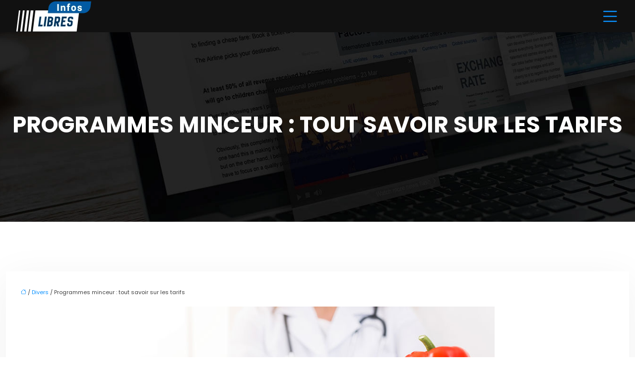

--- FILE ---
content_type: text/html; charset=UTF-8
request_url: https://www.infoslibres.fr/programmes-minceur-tout-savoir-sur-les-tarifs/
body_size: 10855
content:
<!DOCTYPE html>
<html lang="fr-FR">
<head>
<meta charset="UTF-8" />
<meta name="viewport" content="width=device-width">
<link rel="shortcut icon" href="/wp-content/uploads/2023/12/favicon.webp" /><script type="application/ld+json">
{
  "@context": "https://schema.org",
  "@type": "Article",
  "mainEntityOfPage": {
    "@type": "WebPage",
    "@id": "https://www.infoslibres.fr/programmes-minceur-tout-savoir-sur-les-tarifs/"
  },
  "headline": "",
  "description": "",
  "image": {
    "@type": "ImageObject",
    "url":"https://www.infoslibres.fr/wp-content/uploads/2019/08/programme-minceur-1.jpeg",
    "width":713,
    "height": 330 
  },  "author": {
    "@type": "Person",
    "name": "admin",
    "url": "https://www.infoslibres.fr/author/adminfoslibr"
  },
  "publisher": {
    "@type": "Organization",
    "name": "Infos libres",
    "logo": {
      "@type": "ImageObject",
      "url": "https://www.infoslibres.fr/wp-content/uploads/2023/12/logo-3.webp"
    }
  },
  "datePublished": "2019-08-14T11:59:18+00:00",
  "dateModified": "2024-12-27T08:29:46+00:00"
}
</script>
<meta name='robots' content='max-image-preview:large' />
	<style>img:is([sizes="auto" i], [sizes^="auto," i]) { contain-intrinsic-size: 3000px 1500px }</style>
	<title> Programmes minceur : tout savoir sur les tarifs.</title><meta name="description" content="Le programme minceur comme j’aime, les différents programmes proposées par comme j’aime, la semaine gratuite proposée par comme j’aime et les avis des clients."><link rel='stylesheet' id='wp-block-library-css' href='https://www.infoslibres.fr/wp-includes/css/dist/block-library/style.min.css?ver=135795c6508fc65f921efdf6bacf66e0' type='text/css' media='all' />
<style id='global-styles-inline-css' type='text/css'>
:root{--wp--preset--aspect-ratio--square: 1;--wp--preset--aspect-ratio--4-3: 4/3;--wp--preset--aspect-ratio--3-4: 3/4;--wp--preset--aspect-ratio--3-2: 3/2;--wp--preset--aspect-ratio--2-3: 2/3;--wp--preset--aspect-ratio--16-9: 16/9;--wp--preset--aspect-ratio--9-16: 9/16;--wp--preset--color--black: #000000;--wp--preset--color--cyan-bluish-gray: #abb8c3;--wp--preset--color--white: #ffffff;--wp--preset--color--pale-pink: #f78da7;--wp--preset--color--vivid-red: #cf2e2e;--wp--preset--color--luminous-vivid-orange: #ff6900;--wp--preset--color--luminous-vivid-amber: #fcb900;--wp--preset--color--light-green-cyan: #7bdcb5;--wp--preset--color--vivid-green-cyan: #00d084;--wp--preset--color--pale-cyan-blue: #8ed1fc;--wp--preset--color--vivid-cyan-blue: #0693e3;--wp--preset--color--vivid-purple: #9b51e0;--wp--preset--gradient--vivid-cyan-blue-to-vivid-purple: linear-gradient(135deg,rgba(6,147,227,1) 0%,rgb(155,81,224) 100%);--wp--preset--gradient--light-green-cyan-to-vivid-green-cyan: linear-gradient(135deg,rgb(122,220,180) 0%,rgb(0,208,130) 100%);--wp--preset--gradient--luminous-vivid-amber-to-luminous-vivid-orange: linear-gradient(135deg,rgba(252,185,0,1) 0%,rgba(255,105,0,1) 100%);--wp--preset--gradient--luminous-vivid-orange-to-vivid-red: linear-gradient(135deg,rgba(255,105,0,1) 0%,rgb(207,46,46) 100%);--wp--preset--gradient--very-light-gray-to-cyan-bluish-gray: linear-gradient(135deg,rgb(238,238,238) 0%,rgb(169,184,195) 100%);--wp--preset--gradient--cool-to-warm-spectrum: linear-gradient(135deg,rgb(74,234,220) 0%,rgb(151,120,209) 20%,rgb(207,42,186) 40%,rgb(238,44,130) 60%,rgb(251,105,98) 80%,rgb(254,248,76) 100%);--wp--preset--gradient--blush-light-purple: linear-gradient(135deg,rgb(255,206,236) 0%,rgb(152,150,240) 100%);--wp--preset--gradient--blush-bordeaux: linear-gradient(135deg,rgb(254,205,165) 0%,rgb(254,45,45) 50%,rgb(107,0,62) 100%);--wp--preset--gradient--luminous-dusk: linear-gradient(135deg,rgb(255,203,112) 0%,rgb(199,81,192) 50%,rgb(65,88,208) 100%);--wp--preset--gradient--pale-ocean: linear-gradient(135deg,rgb(255,245,203) 0%,rgb(182,227,212) 50%,rgb(51,167,181) 100%);--wp--preset--gradient--electric-grass: linear-gradient(135deg,rgb(202,248,128) 0%,rgb(113,206,126) 100%);--wp--preset--gradient--midnight: linear-gradient(135deg,rgb(2,3,129) 0%,rgb(40,116,252) 100%);--wp--preset--font-size--small: 13px;--wp--preset--font-size--medium: 20px;--wp--preset--font-size--large: 36px;--wp--preset--font-size--x-large: 42px;--wp--preset--spacing--20: 0.44rem;--wp--preset--spacing--30: 0.67rem;--wp--preset--spacing--40: 1rem;--wp--preset--spacing--50: 1.5rem;--wp--preset--spacing--60: 2.25rem;--wp--preset--spacing--70: 3.38rem;--wp--preset--spacing--80: 5.06rem;--wp--preset--shadow--natural: 6px 6px 9px rgba(0, 0, 0, 0.2);--wp--preset--shadow--deep: 12px 12px 50px rgba(0, 0, 0, 0.4);--wp--preset--shadow--sharp: 6px 6px 0px rgba(0, 0, 0, 0.2);--wp--preset--shadow--outlined: 6px 6px 0px -3px rgba(255, 255, 255, 1), 6px 6px rgba(0, 0, 0, 1);--wp--preset--shadow--crisp: 6px 6px 0px rgba(0, 0, 0, 1);}:where(body) { margin: 0; }.wp-site-blocks > .alignleft { float: left; margin-right: 2em; }.wp-site-blocks > .alignright { float: right; margin-left: 2em; }.wp-site-blocks > .aligncenter { justify-content: center; margin-left: auto; margin-right: auto; }:where(.is-layout-flex){gap: 0.5em;}:where(.is-layout-grid){gap: 0.5em;}.is-layout-flow > .alignleft{float: left;margin-inline-start: 0;margin-inline-end: 2em;}.is-layout-flow > .alignright{float: right;margin-inline-start: 2em;margin-inline-end: 0;}.is-layout-flow > .aligncenter{margin-left: auto !important;margin-right: auto !important;}.is-layout-constrained > .alignleft{float: left;margin-inline-start: 0;margin-inline-end: 2em;}.is-layout-constrained > .alignright{float: right;margin-inline-start: 2em;margin-inline-end: 0;}.is-layout-constrained > .aligncenter{margin-left: auto !important;margin-right: auto !important;}.is-layout-constrained > :where(:not(.alignleft):not(.alignright):not(.alignfull)){margin-left: auto !important;margin-right: auto !important;}body .is-layout-flex{display: flex;}.is-layout-flex{flex-wrap: wrap;align-items: center;}.is-layout-flex > :is(*, div){margin: 0;}body .is-layout-grid{display: grid;}.is-layout-grid > :is(*, div){margin: 0;}body{padding-top: 0px;padding-right: 0px;padding-bottom: 0px;padding-left: 0px;}a:where(:not(.wp-element-button)){text-decoration: underline;}:root :where(.wp-element-button, .wp-block-button__link){background-color: #32373c;border-width: 0;color: #fff;font-family: inherit;font-size: inherit;line-height: inherit;padding: calc(0.667em + 2px) calc(1.333em + 2px);text-decoration: none;}.has-black-color{color: var(--wp--preset--color--black) !important;}.has-cyan-bluish-gray-color{color: var(--wp--preset--color--cyan-bluish-gray) !important;}.has-white-color{color: var(--wp--preset--color--white) !important;}.has-pale-pink-color{color: var(--wp--preset--color--pale-pink) !important;}.has-vivid-red-color{color: var(--wp--preset--color--vivid-red) !important;}.has-luminous-vivid-orange-color{color: var(--wp--preset--color--luminous-vivid-orange) !important;}.has-luminous-vivid-amber-color{color: var(--wp--preset--color--luminous-vivid-amber) !important;}.has-light-green-cyan-color{color: var(--wp--preset--color--light-green-cyan) !important;}.has-vivid-green-cyan-color{color: var(--wp--preset--color--vivid-green-cyan) !important;}.has-pale-cyan-blue-color{color: var(--wp--preset--color--pale-cyan-blue) !important;}.has-vivid-cyan-blue-color{color: var(--wp--preset--color--vivid-cyan-blue) !important;}.has-vivid-purple-color{color: var(--wp--preset--color--vivid-purple) !important;}.has-black-background-color{background-color: var(--wp--preset--color--black) !important;}.has-cyan-bluish-gray-background-color{background-color: var(--wp--preset--color--cyan-bluish-gray) !important;}.has-white-background-color{background-color: var(--wp--preset--color--white) !important;}.has-pale-pink-background-color{background-color: var(--wp--preset--color--pale-pink) !important;}.has-vivid-red-background-color{background-color: var(--wp--preset--color--vivid-red) !important;}.has-luminous-vivid-orange-background-color{background-color: var(--wp--preset--color--luminous-vivid-orange) !important;}.has-luminous-vivid-amber-background-color{background-color: var(--wp--preset--color--luminous-vivid-amber) !important;}.has-light-green-cyan-background-color{background-color: var(--wp--preset--color--light-green-cyan) !important;}.has-vivid-green-cyan-background-color{background-color: var(--wp--preset--color--vivid-green-cyan) !important;}.has-pale-cyan-blue-background-color{background-color: var(--wp--preset--color--pale-cyan-blue) !important;}.has-vivid-cyan-blue-background-color{background-color: var(--wp--preset--color--vivid-cyan-blue) !important;}.has-vivid-purple-background-color{background-color: var(--wp--preset--color--vivid-purple) !important;}.has-black-border-color{border-color: var(--wp--preset--color--black) !important;}.has-cyan-bluish-gray-border-color{border-color: var(--wp--preset--color--cyan-bluish-gray) !important;}.has-white-border-color{border-color: var(--wp--preset--color--white) !important;}.has-pale-pink-border-color{border-color: var(--wp--preset--color--pale-pink) !important;}.has-vivid-red-border-color{border-color: var(--wp--preset--color--vivid-red) !important;}.has-luminous-vivid-orange-border-color{border-color: var(--wp--preset--color--luminous-vivid-orange) !important;}.has-luminous-vivid-amber-border-color{border-color: var(--wp--preset--color--luminous-vivid-amber) !important;}.has-light-green-cyan-border-color{border-color: var(--wp--preset--color--light-green-cyan) !important;}.has-vivid-green-cyan-border-color{border-color: var(--wp--preset--color--vivid-green-cyan) !important;}.has-pale-cyan-blue-border-color{border-color: var(--wp--preset--color--pale-cyan-blue) !important;}.has-vivid-cyan-blue-border-color{border-color: var(--wp--preset--color--vivid-cyan-blue) !important;}.has-vivid-purple-border-color{border-color: var(--wp--preset--color--vivid-purple) !important;}.has-vivid-cyan-blue-to-vivid-purple-gradient-background{background: var(--wp--preset--gradient--vivid-cyan-blue-to-vivid-purple) !important;}.has-light-green-cyan-to-vivid-green-cyan-gradient-background{background: var(--wp--preset--gradient--light-green-cyan-to-vivid-green-cyan) !important;}.has-luminous-vivid-amber-to-luminous-vivid-orange-gradient-background{background: var(--wp--preset--gradient--luminous-vivid-amber-to-luminous-vivid-orange) !important;}.has-luminous-vivid-orange-to-vivid-red-gradient-background{background: var(--wp--preset--gradient--luminous-vivid-orange-to-vivid-red) !important;}.has-very-light-gray-to-cyan-bluish-gray-gradient-background{background: var(--wp--preset--gradient--very-light-gray-to-cyan-bluish-gray) !important;}.has-cool-to-warm-spectrum-gradient-background{background: var(--wp--preset--gradient--cool-to-warm-spectrum) !important;}.has-blush-light-purple-gradient-background{background: var(--wp--preset--gradient--blush-light-purple) !important;}.has-blush-bordeaux-gradient-background{background: var(--wp--preset--gradient--blush-bordeaux) !important;}.has-luminous-dusk-gradient-background{background: var(--wp--preset--gradient--luminous-dusk) !important;}.has-pale-ocean-gradient-background{background: var(--wp--preset--gradient--pale-ocean) !important;}.has-electric-grass-gradient-background{background: var(--wp--preset--gradient--electric-grass) !important;}.has-midnight-gradient-background{background: var(--wp--preset--gradient--midnight) !important;}.has-small-font-size{font-size: var(--wp--preset--font-size--small) !important;}.has-medium-font-size{font-size: var(--wp--preset--font-size--medium) !important;}.has-large-font-size{font-size: var(--wp--preset--font-size--large) !important;}.has-x-large-font-size{font-size: var(--wp--preset--font-size--x-large) !important;}
:where(.wp-block-post-template.is-layout-flex){gap: 1.25em;}:where(.wp-block-post-template.is-layout-grid){gap: 1.25em;}
:where(.wp-block-columns.is-layout-flex){gap: 2em;}:where(.wp-block-columns.is-layout-grid){gap: 2em;}
:root :where(.wp-block-pullquote){font-size: 1.5em;line-height: 1.6;}
</style>
<link rel='stylesheet' id='accordion-css-css' href='https://www.infoslibres.fr/wp-content/plugins/medialab-gutenberg/accordion.css?ver=135795c6508fc65f921efdf6bacf66e0' type='text/css' media='all' />
<link rel='stylesheet' id='default-css' href='https://www.infoslibres.fr/wp-content/themes/factory-templates-4/style.css?ver=135795c6508fc65f921efdf6bacf66e0' type='text/css' media='all' />
<link rel='stylesheet' id='bootstrap5-css' href='https://www.infoslibres.fr/wp-content/themes/factory-templates-4/css/bootstrap.min.css?ver=135795c6508fc65f921efdf6bacf66e0' type='text/css' media='all' />
<link rel='stylesheet' id='bootstrap-icon-css' href='https://www.infoslibres.fr/wp-content/themes/factory-templates-4/css/bootstrap-icons.css?ver=135795c6508fc65f921efdf6bacf66e0' type='text/css' media='all' />
<link rel='stylesheet' id='global-css' href='https://www.infoslibres.fr/wp-content/themes/factory-templates-4/css/global.css?ver=135795c6508fc65f921efdf6bacf66e0' type='text/css' media='all' />
<link rel='stylesheet' id='custom-post-css' href='https://www.infoslibres.fr/wp-content/themes/factory-templates-4/css/custom-post.css?ver=135795c6508fc65f921efdf6bacf66e0' type='text/css' media='all' />
<script type="text/javascript" src="https://www.infoslibres.fr/wp-includes/js/jquery/jquery.min.js?ver=135795c6508fc65f921efdf6bacf66e0" id="jquery-core-js"></script>
<script type="text/javascript" src="https://www.infoslibres.fr/wp-includes/js/jquery/jquery-migrate.min.js?ver=135795c6508fc65f921efdf6bacf66e0" id="jquery-migrate-js"></script>
<script type="text/javascript" src="https://code.jquery.com/jquery-3.2.1.min.js?ver=135795c6508fc65f921efdf6bacf66e0" id="jquery3.2.1-js"></script>
<script type="text/javascript" src="https://www.infoslibres.fr/wp-content/themes/factory-templates-4/js/fn.js?ver=135795c6508fc65f921efdf6bacf66e0" id="default_script-js"></script>
<link rel="https://api.w.org/" href="https://www.infoslibres.fr/wp-json/" /><link rel="alternate" title="JSON" type="application/json" href="https://www.infoslibres.fr/wp-json/wp/v2/posts/805" /><link rel="EditURI" type="application/rsd+xml" title="RSD" href="https://www.infoslibres.fr/xmlrpc.php?rsd" />
<link rel="canonical" href="https://www.infoslibres.fr/programmes-minceur-tout-savoir-sur-les-tarifs/" />
<link rel='shortlink' href='https://www.infoslibres.fr/?p=805' />
<link rel="alternate" title="oEmbed (JSON)" type="application/json+oembed" href="https://www.infoslibres.fr/wp-json/oembed/1.0/embed?url=https%3A%2F%2Fwww.infoslibres.fr%2Fprogrammes-minceur-tout-savoir-sur-les-tarifs%2F" />
<link rel="alternate" title="oEmbed (XML)" type="text/xml+oembed" href="https://www.infoslibres.fr/wp-json/oembed/1.0/embed?url=https%3A%2F%2Fwww.infoslibres.fr%2Fprogrammes-minceur-tout-savoir-sur-les-tarifs%2F&#038;format=xml" />
 
<meta name="google-site-verification" content="ShTEgibq-c6pN9oGp50NsIKoRgOdXUwS0QayUmGvaG4" />
<link href="https://fonts.googleapis.com/css2?family=Poppins:wght@300;400;600;700&display=swap" rel="stylesheet">
<!-- Global site tag (gtag.js) - Google Analytics -->
<script async src="https://www.googletagmanager.com/gtag/js?id=UA-55186874-37"></script>
<script>
  window.dataLayer = window.dataLayer || [];
  function gtag(){dataLayer.push(arguments);}
  gtag('js', new Date());

  gtag('config', 'UA-55186874-37');
</script> 
<style type="text/css">
.default_color_background,.menu-bars{background-color : #025aa2 }.default_color_text,a,h1 span,h2 span,h3 span,h4 span,h5 span,h6 span{color :#025aa2 }.navigation li a,.navigation li.disabled,.navigation li.active a,.owl-dots .owl-dot.active span,.owl-dots .owl-dot:hover span{background-color: #025aa2;}
.block-spc{border-color:#025aa2}
.page-content a{color : #0a91ff }.page-content a:hover{color : #00cbcb }.home .body-content a{color : #0a91ff }.home .body-content a:hover{color : #00cbcb }.col-menu,.main-navigation{background-color:transparent;}.main-navigation .menu-humber-right,.menu-hamb-left,.creative-left{background-color:#111111}.main-navigation {padding:20px 0;}.main-navigation.scrolled{background-color:#111111;}.main-navigation .logo-main{height: 65px;}.main-navigation  .logo-sticky{height: 40px;}.main-navigation .sub-menu{background-color: #111111;}nav li a{font-size:14px;}nav li a{line-height:40px;}nav li a{color:#c3c2c2!important;}nav li:hover > a,.current-menu-item > a{color:#fff!important;}.scrolled nav li a{color:#c3c2c2!important;}.scrolled nav li:hover a,.scrolled .current-menu-item a{color:#fff!important;}.sub-menu a{color:#c3c2c2!important;}.archive h1{color:#fff!important;}.category .subheader,.single .subheader{padding:160px 0px }.archive h1{text-align:center!important;} .archive h1{font-size:45px}  .archive h2{font-size:27px} .archive h2 a{color:#111!important;}.archive .readmore{background-color:#003663;}.archive .readmore{color:#fff;}.archive .readmore:hover{background-color:#000;}.archive .readmore:hover{color:#fff;}.archive .readmore{padding:8px 20px;}.single h1{color:#fff!important;}.single .the-post h2{color:#111!important;}.single .the-post h3{color:#111!important;}.single .the-post h4{color:#111!important;}.single .the-post h5{color:#111!important;}.single .the-post h6{color:#111!important;} .single .post-content a{color:#0a91ff} .single .post-content a:hover{color:#00cbcb}.single h1{text-align:center!important;}.single h1{font-size: 45px}.single h2{font-size: 27px}.single h3{font-size: 24px}.single h4{font-size: 20px}.single .the-post p:first-child::first-letter{background-color: #003663;padding: 8px 5px;margin-right: 4px;margin-bottom:4px}footer{background-position:top } #back_to_top{background-color:#006bc5;}#back_to_top i, #back_to_top svg{color:#fff;}#back_to_top {padding:3px 5px 6px;}</style>
<style>:root {
    --color-primary: #025aa2;
    --color-primary-light: #0275d2;
    --color-primary-dark: #013f71;
    --color-primary-hover: #015191;
    --color-primary-muted: #0390ff;
            --color-background: adminfoslibr;
    --color-text: #ffffff;
} </style>
<style id="custom-st" type="text/css">
body{font-size:15px;font-weight:400;line-height:25px;font-family:Poppins;color:#3f3f3f;}h1{font-family:Poppins;font-weight:700;}h2,h3,h4{font-family:Poppins;font-weight:600;}h1,.banner-kicker,.background-zoom h3{text-transform:uppercase;}.kicker{font-weight:300;}.bi-list::before{font-size:40px;color:#0a91ff;}.b1-col1{background-image:url( /wp-content/uploads/2023/12/pattern.webp);background-repeat:repeat;}.reduit-cl{padding:0 4%;}.b1-col1-img{margin-top:-50px;margin-bottom:40px;}.b2-col1{padding:5% 7%;}.change-gap1{gap:0!important;}.title-underline{position:relative;}.title-underline:before{content:'';position:absolute;left:0;bottom:-15px;width:35px;height:2px;background-color:#003663;}.b2-col2{background-image:url( /wp-content/uploads/2023/12/Restez-informe-de-l-actualite-de-France.webp);background-size:cover;align-self:stretch!important;display:flex;justify-content:center;flex-direction:column;padding:5% 20% 5% 5%;position:relative;overflow:hidden;z-index:1;}.b2-col2:before{position:absolute;content:"";transition:all 0.3s ease 0s;height:731px;left:-40px;top:-107px;transform:rotate(-30deg);width:600px;background-color:rgba(0,54,99,.80);z-index:-1;}a{text-decoration:none;}.justify-text{text-align:justify;}.b4-col-img{position:relative;}.b4-col-img:before{background:rgba(0,0,0,0) linear-gradient(to right top,#ffffff 50%,transparent 50%) repeat scroll 0 0;bottom:0;content:"";height:60px;left:0;width:100%;position:absolute;}.b4-col{border:1px solid #e8e8e8;}.b4-col h3,.b4-col p{padding:0 25px;}.b5-col1{background-image:url( /wp-content/uploads/2023/12/Voitures-et-Co.webp);background-size:cover;align-self:stretch!important;display:flex;justify-content:center;flex-direction:column;padding:5% 5% 5% 20%;position:relative;overflow:hidden;z-index:1;}.b5-col2{padding:5% 7%;}.b5-col1:before{content:"";transform:rotate(43deg);width:600px;background-color:rgba(0,54,99,.90);position:absolute;transition:all 0.3s ease 0s;height:731px;top:-100px;left:inherit;right:-50px;z-index:-1;}.text-pad{padding:0 10%;}.background-zoom{position:relative;overflow:hidden;}.background-zoom:before{content:'';position:absolute;background:#003663;width:100%;height:100%;opacity:0!important;transition:all 0.6s ease;transform:scale(0.5);z-index:1;}.background-zoom:hover:before{opacity:0.7!important;transform:scale(1.2);}.background-zoom h3{transition:all 0.6s ease;transform:scale(0.5);opacity:0;}.background-zoom:hover h3{transform:scale(1);opacity:1;}footer .widget_footer{text-align:center;}footer p{color:#fff!important;padding:50px 0px 0px;}.main-navigation{z-index:2!important;}body:not(.home) .main-navigation{background-color:#111!important;}nav li a{font-family:Poppins;font-weight:400;white-space:normal!important;text-transform:uppercase;position:relative;}#main-menu>li>a:after{content:'';position:absolute;bottom:32px;height:2px;width:0;left:0;background:transparent;transition:.3s;}#main-menu>li:hover>a:after,#main-menu>li.current-menu-item>a:after{width:30px!important;background:#fff!important;}.main-navigation .sub-menu{padding:0px!important;}.navbar{padding:0px!important;}.sub-menu>li{padding:20px 15px!important;border-bottom:1px solid rgba(0,0,0,0.1);}.classic-menu li a{padding:35px 15px 35px 15px;}.main-navigation .menu-item-has-children:after{top:30px;color:#fff;}.scrolled nav .sub-menu li a{color:#c3c2c2!important;}.sub-menu li:hover a,.scrolled nav .sub-menu li:hover a{color:#fff!important;}.widget_sidebar{margin-bottom:50px;background:#fff;box-shadow:0 15px 76px 0 rgba(0,0,0,.1);box-sizing:border-box;padding:25px 20px 20px;}.loop-post .align-items-center div{padding:0 0 0 20px;}.archive .post{box-shadow:0 30px 100px 0 rgba(221,224,231,0.5);padding:30px 30px 30px;}.single .all-post-content{padding:30px;background:#fff;box-shadow:0 15px 76px 0 rgba(0,0,0,.06);margin-bottom:50px;}.single .the-post p:first-child::first-letter{font-size:30px;height:55px;line-height:22px;padding:15px;width:55px;font-weight:500;color:#fff;float:left;margin:0 20px 0 0;text-align:center;}.widget_sidebar .sidebar-widget{margin-bottom:1em;color:#333;text-align:left;position:relative;padding-bottom:1em;border-bottom:none!important;}.sidebar-widget:before{width:100%;border-bottom:1px solid #ececec;}.sidebar-widget:before,.sidebar-widget:after{content:"";position:absolute;left:0;bottom:2px;}.sidebar-widget:after{width:50px;border-bottom:1px solid #025aa2;}@media screen and (max-width:1600px){.b2-col2:before{top:-90px!important;}}@media screen and (max-width:1366px){.main-navigation{padding:0px 30px!important;}.main-navigation .sub-menu{margin-left:-20px;}.b2-col2:before{top:-62px!important;}}@media screen and (max-width:1280px){.b2-col2:before{top:-70px!important;left:-95px!important;}}@media screen and (max-width:1024px){h1{line-height:55px!important;font-size:45px!important;}h2{line-height:30px!important;font-size:24px!important;}h3{font-size:20px!important;}.classic-menu li a{padding:15px 15px 15px 15px!important;}#main-menu>li>a:after{bottom:10px!important;}.b2-col2{padding:5% 10% 5% 5%!important;}.navbar-toggler{background-color:#fff;}.navbar{padding:10px!important;}.banner{padding-top:20%!important;}}@media screen and (max-width:960px){.banner{background:#221B19;}.b5-col1:before{right:-150px!important;}}@media screen and (max-width:375px){.main-navigation{padding:0px 0px!important;}.loop-post .align-items-center{padding-left:0px!important;}.sub-menu a{color:#fff!important;}.main-navigation{background-color:#111!important;}}.single .the-post img{padding:10px 0 15px;}.single .all-post-content{text-align:justify}.single h2,.single h3,.single h4,.single h5,.single h6 {margin-top:15px;}.nav-post-cat{padding-top:20px;}</style>
</head> 

<body class="wp-singular post-template-default single single-post postid-805 single-format-standard wp-theme-factory-templates-4 catid-5" style="background-color: adminfoslibr;">

<div class="menu-right-blank"></div>
<div class="main-navigation  container-fluid is_sticky none-mobile">
<nav class="navbar navbar-expand-lg container-xxl">

<a id="logo" href="https://www.infoslibres.fr">
<img class="logo-main" src="/wp-content/uploads/2023/12/logo-3.webp"  width="157px"   height="65px"  alt="logo">
<img class="logo-sticky" src="/wp-content/uploads/2023/12/logo-3.webp" width="auto" height="40px" alt="logo"></a>
<div class="menu-btn ms-auto"><i class="bi bi-list"></i></div>
<ul id="main-menu" class="menu-humber-right"><li id="menu-item-25241" class="menu-item menu-item-type-taxonomy menu-item-object-category"><a href="https://www.infoslibres.fr/societe-debats/">Société / Débats</a></li>
<li id="menu-item-25239" class="menu-item menu-item-type-taxonomy menu-item-object-category"><a href="https://www.infoslibres.fr/art-culture/">Art / Culture</a></li>
<li id="menu-item-25244" class="menu-item menu-item-type-taxonomy menu-item-object-category"><a href="https://www.infoslibres.fr/ecologie-nature/">Écologie / Nature</a></li>
<li id="menu-item-25249" class="menu-item menu-item-type-taxonomy menu-item-object-category"><a href="https://www.infoslibres.fr/informatique-high-tech/">Informatique / High-tech</a></li>
<li id="menu-item-25251" class="menu-item menu-item-type-taxonomy menu-item-object-category"><a href="https://www.infoslibres.fr/entreprise-business/">Entreprise / Business</a></li>
<li id="menu-item-25248" class="menu-item menu-item-type-taxonomy menu-item-object-category"><a href="https://www.infoslibres.fr/immobilier-amenagement/">Immo / Aménagement</a></li>
<li id="menu-item-25240" class="menu-item menu-item-type-taxonomy menu-item-object-category"><a href="https://www.infoslibres.fr/banque-assurance/">Banque / Assurance</a></li>
<li id="menu-item-26016" class="menu-item menu-item-type-taxonomy menu-item-object-category"><a href="https://www.infoslibres.fr/voyages-loisirs/">Voyages / Loisirs</a></li>
<li id="menu-item-26014" class="menu-item menu-item-type-taxonomy menu-item-object-category"><a href="https://www.infoslibres.fr/sante-beaute/">Santé / Beauté</a></li>
<li id="menu-item-25245" class="menu-item menu-item-type-taxonomy menu-item-object-category"><a href="https://www.infoslibres.fr/vie-de-famille-psycho/">Vie de famille / Psycho</a></li>
<li id="menu-item-26015" class="menu-item menu-item-type-taxonomy menu-item-object-category"><a href="https://www.infoslibres.fr/shopping-bons-plans/">Shopping / Bons plans</a></li>
<li id="menu-item-25242" class="menu-item menu-item-type-taxonomy menu-item-object-category current-post-ancestor current-menu-parent current-post-parent"><a href="https://www.infoslibres.fr/divers/">Divers</a></li>
</ul></nav>
</div><!--menu-->	
	
<div style="" class="body-content     ">
  

<div class="container-fluid subheader" style=" background-image:url(/wp-content/uploads/2023/12/info-libre-bg.webp);background-position:top ; background-color:#000;">
<div id="mask" style=""></div>	
<div class="container-xxl"><h1 class="title">Programmes minceur : tout savoir sur les tarifs</h1></div></div>	



<div class="post-content container-xxl"> 


<div class="row">
<div class="  col-xxl-9  col-md-12">	



<div class="all-post-content">

<div style="font-size: 11px" class="breadcrumb"><a href="/"><i class="bi bi-house"></i></a>&nbsp;/&nbsp;<a href="https://www.infoslibres.fr/divers/">Divers</a>&nbsp;/&nbsp;Programmes minceur : tout savoir sur les tarifs</div>
 <div class="text-center mb-4"><img class="img-fluid" alt="programme minceur" src="https://www.infoslibres.fr/wp-content/uploads/2019/08/programme-minceur-1.jpeg" /></div><div class="the-post">






<p style="text-align: justify">Différents types de programme minceur existent aujourd’hui en venant en aide aux utilisateurs pour perdre du poids en suivant un rythme adapté. Il existe cependant des programmes trop restrictifs et onéreux, il est donc difficile de faire le choix entre les différents programmes minceurs proposés, comme le précise le site <a href="https://www.question2poids.fr/programme-minceur/comme-jaime/" target="_blank">www.question2poids.fr</a>.</p>
<h2 style="text-align: justify">Le programme minceur « comme j’aime »</h2>
<p style="text-align: justify">Fondé par Bernard Canetti, le <a href="https://www.vivreplus.fr/programme-minceur-comme-j-aime-comment-connaitre-les-tarifs/" target="_blank">programme minceur comme j’aime</a> reprend le système de box minceur. Son fonctionnement est de faire livrer chaque jour aux consommateurs des plats préparés immédiatement livrés à domicile. Comme les plats sont préparés, il suffit simplement de réchauffer les plats aux microondes et le tour est joué. Le but de ce programme est de promouvoir l’amincissement à partir d’un simple régime alimentaire. Généralement, les consommateurs perdent en moyenne trois à six kilos par mois en allant sur <a href="http://commejaime.fr" target="_blank"><strong>commejaime.fr</strong></a>. A part la livraison des plats à domicile, comme j aime propose à ces onsommateurs un coach minceur, qui fera le suivi via téléphone après avoir atteint l’objectif de poids. Ce coach sera la personne qui attestera la période d’arrêt à la fin du programme, soit l’objectif atteint. Les consommateurs sont accompagnés en douceur lors de la fin du programme en leur proposant un processus de stabilisation, basée sur une bonne alimentation saine afin de garder la ligne. Les ingrédients contenus dans les aliments sont bien dosés par rapport aux quantités proportionnelles aux repas, ils sont préparés à partir du bilan minceur établi par les nutritionnistes, selon les critères d’âge, de taille, d’ossature et de poids. L’objectif à atteindre est aussi prise en compte par les nutritionnistes lors de l’établissement du bilan. Il existe des formules distinctes qui permettent de mieux répondre à la demande des consommateurs quant à leur objectif et la durée peut être choisie. <strong>Comme j’aime avis</strong> est un des programmes minceur les plus populaires en raison de son efficacité et séduit de plus en plus de nouveaux consommateurs. Le programme comme j’aime peut s’étaler sur plusieurs mois par rapport aux objectifs fixés par les consommateurs au début de l’inscription et les permettre de perdre facilement du poids.</p>
<h2 style="text-align: justify">Les différents programmes proposées par comme j’aime</h2>
<p style="text-align: justify">Il existe trois programmes pour différents pour <strong>comme j’aime prix par mois</strong>. La durée des programmes comme j’aime peut varier selon les objectifs à réaliser par les consommateurs. Tout d’abord, il y a le programme Basic, qui est adapté aux personnes voulant se débarrasser des quelques kilos qui peuvent provoquer un gène pour la majorité des personnes. Il y a ensuite le programme Equilibre, qui est adapté aux personnes dont le surpoids varie entre cinq à vingt kilos et voulant dégager ce surplus de poids. Et enfin il y a le programme Dynamique, programme ajusté aux personnes pratiquant des activités sportives régulières et soutenues mais cependant n’arrivent pas à perdre de poids. Chaque consommateur a le choix entre ces trois différents programmes et peut avoir le choix sur les différentes formules proposées. Les formules se répartissent selon la fréquence du programme, soit hebdomadaire, mensuelle ou bimestrielle, trimestrielle ou semestrielle. Les programmes proposent généralement trois repas par jour, soit des petit-déjeuner, des déjeuners et dîners. Pour les différents programmes, commejaime.fr prend en charge différents mets comme les portions de plats cuisinés pour les déjeuners et les dîners, les desserts, les rations de céréales, les biscottes ainsi que les confitures. Pour une durée de quatre semaines, le programme Basic propose dans les environs de cent quarante mets, le programme Equilibre et le programme Dynamique proposent environ cent soixante-huit mets. Le programme Basic comprend trois repas par jour et les deux autres programmes comprennent quatre repas par jour. A part les trois traditionnels repas du quotidien par jour principalement compris dans tous les programmes de <strong>comme j’aime par tarifs</strong>, les consommateurs auront aussi droit à un en-cas pendant l’après-midi. Les programmes permettent aussi aux clients de choisir le petit-déjeuner entre des céréales au chocolat ou un muesli au chocolat. Il y a aussi un menu diversifié pour les déjeuners ainsi que les dîners, le choix sera donc dirigé vers différents plats et entrées.</p>
<h2 style="text-align: justify">La semaine gratuite proposée par comme j’aime</h2>
<p style="text-align: justify">Le programme comme j’aime est un programme généralement adapté autant pour les femmes que pour les hommes, <strong>comme j’aime prix</strong> varie selon les objectifs à atteindre. Il existe pourtant une période d’essai du programme, permettant aux nouveaux consommateurs de tester la qualité de comme j’aime pendant une semaine, en étant remboursé si le programme ne convient pas à leurs attentes. Comme j’aime propose aux nouveaux clients de tester l’efficacité des différents programmes pendant une période d’essai gratuite d’une semaine, ils seront remboursés dans le cas d’insatisfaction. Il s’agit pourtant d’un test réalisé au cours d’un abonnement d’un mois, en pratiquant le système du satisfait ou remboursé. Si la première semaine de comme j’aime n’est pas satisfaisante, les clients pourront retourner sans problèmes les repas pour une durée d’abonnement d’un mois c’est-à-dire les repas répartis sur les trois semaines suivantes. Les repas sur le premier mois d’abonnement sont tous remboursés mais seuls les frais de renvoi sont à la charge des clients.</p>
<h2 style="text-align: justify">Les avis des clients sur comme j’aime</h2>
<p style="text-align: justify">Concernant la perte du poids avec comme j’aime, les prix de comme j’aime tarifs nécessitent un budget conséquent selon les avis sur comme j’aime. En effet, selon les avis reçus, les prix affichés varient selon les différents programmes entamés. Il existe cependant des réductions qui permettent de réduire partiellement la facture pour le programme minceur. Le <strong>prix de comme j’aime</strong> par mois peut varier par rapport aux différents programmes, comme le programme <strong>comme j’aime par mois</strong> par exemple. Comparés à la consommation moyenne d’un individu, les tarifs affichés pour les programmes minceur comme j’aime sont un peu plus élevés. Le programme Basic étant le moins cher parmi les types de programmes, les avis sur comme j’aime stipulent qu’il faut dépenser un peu plus que le seuil de consommation moyen par individu. Malgré que le budget pour réaliser un programme minceur puisse paraitre élevé, la quantité et la qualité des aliments qui sont proposées ont été minutieusement vérifiées dans leurs apports caloriques. D’après des <strong>avis comme j’aime</strong>, le programme est efficace pour un régime à long terme grâce à un programme d’alimentation plus sain.</p>

</div>





<div class="row nav-post-cat"><div class="col-6"><a href="https://www.infoslibres.fr/quels-types-de-logements-sont-les-plus-recherches-a-courchevel/"><i class="bi bi-arrow-left"></i>Quels types de logements sont les plus recherchés à Courchevel ?</a></div><div class="col-6"><a href="https://www.infoslibres.fr/quelle-est-la-monnaie-de-la-tunisie-et-comment-l-utiliser-facilement/"><i class="bi bi-arrow-left"></i>Quelle est la monnaie de la tunisie et comment l&rsquo;utiliser facilement ?</a></div></div>

</div>

</div>	


<div class="col-xxl-3 col-md-12">
<div class="sidebar">
<div class="widget-area">



<div class='widget_sidebar'><div class='sidebar-widget'>Articles récents</div><div class='textwidget sidebar-ma'><div class="row mb-2"><div class="col-12"><a href="https://www.infoslibres.fr/quels-travaux-peuvent-faire-baisser-le-prix-d-un-appartement-a-dijon/">Quels travaux peuvent faire baisser le prix d&rsquo;un appartement à Dijon ?</a></div></div><div class="row mb-2"><div class="col-12"><a href="https://www.infoslibres.fr/un-mineur-de-14-ans-peut-il-etre-assure-pour-une-voiture-sans-permis/">Un mineur de 14 ans peut-il être assuré pour une voiture sans permis ?</a></div></div><div class="row mb-2"><div class="col-12"><a href="https://www.infoslibres.fr/chaussures-de-securite-pour-plombier-quelles-caracteristiques-sont-indispensables/">Chaussures de sécurité pour plombier : quelles caractéristiques sont indispensables ?</a></div></div><div class="row mb-2"><div class="col-12"><a href="https://www.infoslibres.fr/pret-immobilier-l-impact-de-l-assurance-emprunteur-sur-le-budget-global/">Prêt immobilier : l&rsquo;impact de l&rsquo;assurance emprunteur sur le budget global</a></div></div><div class="row mb-2"><div class="col-12"><a href="https://www.infoslibres.fr/comment-concilier-travail-et-detente-lors-d-un-congres-a-cannes/">Comment concilier travail et détente lors d&rsquo;un congrès à Cannes ?</a></div></div></div></div></div><div class='widget_sidebar'><div class='sidebar-widget'>Articles similaires</div><div class='textwidget sidebar-ma'><div class="row mb-2"><div class="col-12"><a href="https://www.infoslibres.fr/profiter-du-parrainage-societe-generale-pour-cumuler-des-avantages-exclusifs/">Profiter du parrainage Société Générale pour cumuler des avantages exclusifs</a></div></div><div class="row mb-2"><div class="col-12"><a href="https://www.infoslibres.fr/quels-quartiers-de-miami-privilegier-selon-votre-style-de-vie-bord-de-mer-ville-animee-residentiel/">Quels quartiers de Miami privilégier selon votre style de vie (bord de mer, ville animée, résidentiel) ?</a></div></div><div class="row mb-2"><div class="col-12"><a href="https://www.infoslibres.fr/idees-de-decorations-a-louer-pour-creer-un-univers-feerique-dans-un-lieu-neutre/">Idées de décorations à louer pour créer un univers féerique dans un lieu neutre</a></div></div><div class="row mb-2"><div class="col-12"><a href="https://www.infoslibres.fr/faut-il-prendre-une-assurance-complementaire-quand-on-part-a-l-etranger-en-camping-car/">Faut-il prendre une assurance complémentaire quand on part à l&rsquo;étranger en camping-car ?</a></div></div></div></div>
<style>
	.nav-post-cat .col-6 i{
		display: inline-block;
		position: absolute;
	}
	.nav-post-cat .col-6 a{
		position: relative;
	}
	.nav-post-cat .col-6:nth-child(1) a{
		padding-left: 18px;
		float: left;
	}
	.nav-post-cat .col-6:nth-child(1) i{
		left: 0;
	}
	.nav-post-cat .col-6:nth-child(2) a{
		padding-right: 18px;
		float: right;
	}
	.nav-post-cat .col-6:nth-child(2) i{
		transform: rotate(180deg);
		right: 0;
	}
	.nav-post-cat .col-6:nth-child(2){
		text-align: right;
	}
</style>



</div>
</div>
</div> </div>








</div>

</div><!--body-content-->

<footer class="container-fluid" style="background-color:#003663; ">
<div class="container-xxl">	
<div class="widgets">
<div class="row">
<div class="col-xxl-12 col-md-12">
<div class="widget_footer"><img width="157" height="65" src="https://www.infoslibres.fr/wp-content/uploads/2023/12/logo-3.webp" class="image wp-image-27096  attachment-full size-full" alt="" style="max-width: 100%; height: auto;" decoding="async" loading="lazy" /></div><div class="widget_footer">			<div class="textwidget"><p style="text-align: center;">Retrouvez toute l&#39;actualité internationale en continu.</p>
</div>
		</div></div>
</div>
</div></div>
</footer>

<div class="to-top square" id="inactive"><a id='back_to_top'><svg xmlns="http://www.w3.org/2000/svg" width="16" height="16" fill="currentColor" class="bi bi-arrow-up-short" viewBox="0 0 16 16">
  <path fill-rule="evenodd" d="M8 12a.5.5 0 0 0 .5-.5V5.707l2.146 2.147a.5.5 0 0 0 .708-.708l-3-3a.5.5 0 0 0-.708 0l-3 3a.5.5 0 1 0 .708.708L7.5 5.707V11.5a.5.5 0 0 0 .5.5z"/>
</svg></a></div>
<script type="text/javascript">
	let calcScrollValue = () => {
	let scrollProgress = document.getElementById("progress");
	let progressValue = document.getElementById("back_to_top");
	let pos = document.documentElement.scrollTop;
	let calcHeight = document.documentElement.scrollHeight - document.documentElement.clientHeight;
	let scrollValue = Math.round((pos * 100) / calcHeight);
	if (pos > 500) {
	progressValue.style.display = "grid";
	} else {
	progressValue.style.display = "none";
	}
	scrollProgress.addEventListener("click", () => {
	document.documentElement.scrollTop = 0;
	});
	scrollProgress.style.background = `conic-gradient( ${scrollValue}%, #fff ${scrollValue}%)`;
	};
	window.onscroll = calcScrollValue;
	window.onload = calcScrollValue;
</script>






<script type="speculationrules">
{"prefetch":[{"source":"document","where":{"and":[{"href_matches":"\/*"},{"not":{"href_matches":["\/wp-*.php","\/wp-admin\/*","\/wp-content\/uploads\/*","\/wp-content\/*","\/wp-content\/plugins\/*","\/wp-content\/themes\/factory-templates-4\/*","\/*\\?(.+)"]}},{"not":{"selector_matches":"a[rel~=\"nofollow\"]"}},{"not":{"selector_matches":".no-prefetch, .no-prefetch a"}}]},"eagerness":"conservative"}]}
</script>
<p class="text-center" style="margin-bottom: 0px"><a href="/plan-du-site/">Plan du site</a></p><script type="text/javascript" src="https://www.infoslibres.fr/wp-content/plugins/medialab-gutenberg/accordion-script.js?ver=135795c6508fc65f921efdf6bacf66e0" id="accordion-script-js"></script>
<script type="text/javascript" src="https://www.infoslibres.fr/wp-content/themes/factory-templates-4/js/bootstrap.bundle.min.js" id="bootstrap5-js"></script>

<script type="text/javascript">
$(document).ready(function() {
$( ".the-post img" ).on( "click", function() {
var url_img = $(this).attr('src');
$('.img-fullscreen').html("<div><img src='"+url_img+"'></div>");
$('.img-fullscreen').fadeIn();
});
$('.img-fullscreen').on( "click", function() {
$(this).empty();
$('.img-fullscreen').hide();
});
//$('.block2.st3:first-child').removeClass("col-2");
//$('.block2.st3:first-child').addClass("col-6 fheight");
});
</script>










<div class="img-fullscreen"></div>

</body>
</html>